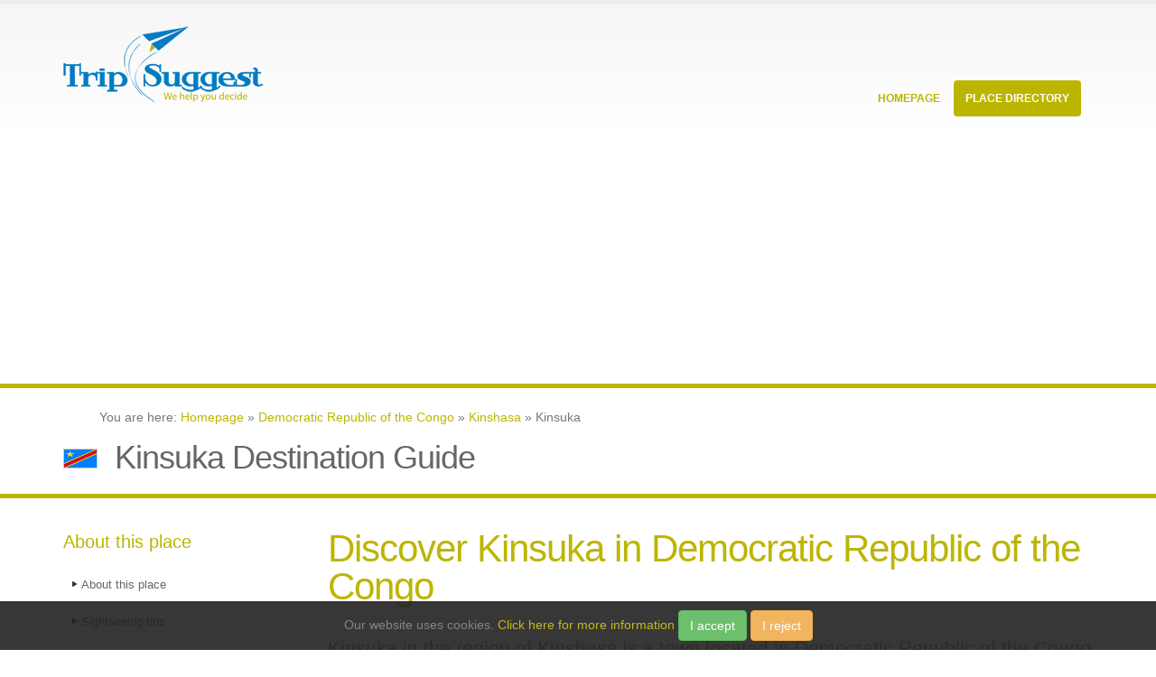

--- FILE ---
content_type: text/html;charset=utf-8
request_url: https://trip-suggest.com/democratic-republic-of-the-congo/kinshasa/kinsuka
body_size: 7273
content:
<html><head><title>Kinsuka Destination Guide (Kinshasa, Democratic Republic of the Congo) - Trip-Suggest</title><meta charset="utf-8"/><meta content="en" http-equiv="language"/><meta content="en" name="language"/><meta content="width=device-width, initial-scale=1.0" name="viewport"/><link href="/public/_css/extra.css" rel="stylesheet"/><link href="/public/_css/custom.css" rel="stylesheet"/><script src="/public/_js/leaflet.js"></script><link href="/public/_css/leaflet.css" rel="stylesheet"/><link href="/public/_css/gallery.css" rel="stylesheet"/></head><body><script type="text/javascript">
   (function(m,e,t,r,i,k,a){m[i]=m[i]||function(){(m[i].a=m[i].a||[]).push(arguments)};
   m[i].l=1*new Date();k=e.createElement(t),a=e.getElementsByTagName(t)[0],k.async=1,k.src=r,a.parentNode.insertBefore(k,a)})
   (window, document, "script", "https://mc.yandex.ru/metrika/tag.js", "ym");

   ym(71783209, "init", {
        clickmap:true,
        trackLinks:true,
        accurateTrackBounce:true,
        webvisor:false
   });
</script><noscript><div><img alt="" style="position:absolute;left:-9999px" src="https://mc.yandex.ru/watch/71783209"/></div></noscript><script src="https://www.googletagmanager.com/gtag/js?id=G-B0ZJHJXL5M" async="async"></script><script type="text/javascript">window.dataLayer = window.dataLayer || []; function gtag(){dataLayer.push(arguments);} gtag('js', new Date()); gtag('config', 'G-B0ZJHJXL5M');</script><div class="body"><header id="header"><div class="container"><h1 class="logo"><a href="/"><img src="/public/_img/logo.png" data-sticky-height="40" data-sticky-width="82" height="108px" width="222px" alt="Porto"/></a></h1><button data-target=".nav-main-collapse" data-toggle="collapse" class="btn btn-responsive-nav btn-inverse"><i class="fa fa-bars"></i></button></div><div class="navbar-collapse nav-main-collapse collapse"><div class="container"><nav class="nav-main mega-menu"><ul id="mainMenu" class="nav nav-pills nav-main"><li><a href="/" class="dropdown-toggle">
										Homepage
									</a></li><li class="dropdown mega-menu-item mega-menu-fullwidth active"><a href="#" class="dropdown-toggle">
										Place Directory
										<i class="fa fa-angle-down"></i></a><ul class="dropdown-menu"><li><div class="mega-menu-content"><div class="row"><div class="col-md-4"><ul class="sub-menu"><li><span class="mega-menu-sub-title">Currently Hot Locations</span><ul class="sub-menu"><li><a href="/sri-lanka/western/colombo"><img alt="Sri Lanka Flag Icon" title="" src="/public/_img/flags/png/LK.png" width="20px" height="12px" class="flag_icon"/>Colombo <span class="country_hint">(Sri Lanka)</span></a> </li>			
																	<li><a href="/india/maharashtra/mumbai"><img alt="India Flag Icon" title="" src="/public/_img/flags/png/IN.png" width="20px" height="12px" class="flag_icon"/>Mumbai <span class="country_hint">(India)</span></a> </li>			
																	<li><a href="/china/shanghai-shi/shanghai"><img alt="China Flag Icon" title="" src="/public/_img/flags/png/CN.png" width="20px" height="12px" class="flag_icon"/>Shanghai <span class="country_hint">(China)</span></a> </li>			
																	<li><a href="/tunisia/tunis/tunis"><img alt="Tunisia Flag Icon" title="" src="/public/_img/flags/png/TN.png" width="20px" height="12px" class="flag_icon"/>Tunis <span class="country_hint">(Tunisia)</span></a> </li>			
																	<li><a href="/spain/andalusia/seville"><img alt="Spain Flag Icon" title="" src="/public/_img/flags/png/ES.png" width="20px" height="12px" class="flag_icon"/>Seville <span class="country_hint">(Spain)</span></a> </li>			
																	<li><a href="/united-kingdom/england/city-of-london"><img alt="United Kingdom Flag Icon" title="" src="/public/_img/flags/png/GB.png" width="20px" height="12px" class="flag_icon"/>London <span class="country_hint">(United Kingdom)</span></a> </li>			
																	</ul></li></ul></div><div class="col-md-4"><ul class="sub-menu"><li><span class="mega-menu-sub-title">Popular Countries</span><ul class="sub-menu"><li><a href="/argentina"><img alt="Argentina Flag Icon" title="" src="/public/_img/flags/png/AR.png" width="20px" height="12px" class="flag_icon"/>Argentina <span class="country_hint">(South America)</span></a> </li>			
																	<li><a href="/dominican-republic"><img alt="Dominican Republic Flag Icon" title="" src="/public/_img/flags/png/DO.png" width="20px" height="12px" class="flag_icon"/>Dominican Republic <span class="country_hint">(North America)</span></a> </li>			
																	<li><a href="/ecuador"><img alt="Ecuador Flag Icon" title="" src="/public/_img/flags/png/EC.png" width="20px" height="12px" class="flag_icon"/>Ecuador <span class="country_hint">(South America)</span></a> </li>			
																	<li><a href="/spain"><img alt="Spain Flag Icon" title="" src="/public/_img/flags/png/ES.png" width="20px" height="12px" class="flag_icon"/>Spain <span class="country_hint">(Europe)</span></a> </li>			
																	<li><a href="/iceland"><img alt="Iceland Flag Icon" title="" src="/public/_img/flags/png/IS.png" width="20px" height="12px" class="flag_icon"/>Iceland <span class="country_hint">(Europe)</span></a> </li>			
																	<li><a href="/italy"><img alt="Italy Flag Icon" title="" src="/public/_img/flags/png/IT.png" width="20px" height="12px" class="flag_icon"/>Italy <span class="country_hint">(Europe)</span></a> </li>			
																	</ul></li></ul></div><div class="col-md-4"><ul class="sub-menu"><li><span class="mega-menu-sub-title">Continental Lists</span><ul class="sub-menu"><li><a href="/countries-in-asia">Asia Countries</a></li><li><a href="/countries-in-africa">Africa Countries</a></li><li><a href="/countries-in-europe">Europe Countries</a></li><li><a href="/countries-in-north-america">North America Countries</a></li><li><a href="/countries-in-south-america">South America Countries</a></li><li><a href="/countries-in-oceania">Oceania Countries</a></li><li><a href="/countries-in-antarctica">Antarctica Countries</a></li></ul></li></ul></div></div></div></li></ul></li></ul></nav></div></div></header><div role="main" class="main"><script src="https://pagead2.googlesyndication.com/pagead/js/adsbygoogle.js" async="async" data-ad-client="ca-pub-2048988769946544"></script><ins data-full-width-responsive="true" data-ad-format="auto" data-ad-slot="5053407782" data-ad-client="ca-pub-2048988769946544" style="display:block" class="adsbygoogle"></ins><script type="text/javascript">
     (adsbygoogle = window.adsbygoogle || []).push({});
</script><section class="page-top"><div class="container"><div class="row"><div class="col-md-12"><ol itemscope="" itemtype="http://schema.org/BreadcrumbList">
									You are here:
									<li itemprop="itemListElement" itemscope="" itemtype="http://schema.org/ListItem" style="list-style-type:none;display:inline-block"><a itemprop="item" href="/"><span itemprop="name">Homepage</span></a><meta itemprop="position" content="1"/></li> » <li itemprop="itemListElement" itemscope="" itemtype="http://schema.org/ListItem" style="list-style-type:none;display:inline-block"><a itemprop="item" href="/democratic-republic-of-the-congo"><span itemprop="name">Democratic Republic of the Congo</span></a><meta itemprop="position" content="2"/></li> » <li itemprop="itemListElement" itemscope="" itemtype="http://schema.org/ListItem" style="list-style-type:none;display:inline-block"><a itemprop="item" href="/democratic-republic-of-the-congo/kinshasa"><span itemprop="name">Kinshasa</span></a><meta itemprop="position" content="3"/></li> »  
									Kinsuka
								</ol></div></div><div class="row"><div class="col-md-12"><img alt="Democratic Republic of the Congo Flag Icon" title="" src="/public/_img/flags/png/CD.png" width="38px" height="22px" class="headline_flag"/>							
								<h2>Kinsuka Destination Guide</h2>								
							</div></div></div></section><div class="container"><div class="row"><div class="col-md-3"><aside class="sidebar"><h4>About this place</h4><ul class="nav nav-list primary push-bottom"><li><a href="#about">About this place</a></li><li><a href="#sightseeing">Sightseeing tips</a></li><li><a href="#videos">Video collection</a></li></ul><h4>Other Popular Places</h4><ul class="geo_places"><li><img alt="Angola Flag Icon" title="" src="/public/_img/flags/png/AO.png" width="20px" height="12px" class="flag_icon"/><a href="/angola/zaire/mbanza-congo">Mbanza Congo</a></li><li><img alt="Republic of the Congo Flag Icon" title="" src="/public/_img/flags/png/CG.png" width="20px" height="12px" class="flag_icon"/><a href="/republic-of-the-congo/pointe-noire/pointe-noire">Pointe-Noire</a></li><li><img alt="Republic of the Congo Flag Icon" title="" src="/public/_img/flags/png/CG.png" width="20px" height="12px" class="flag_icon"/><a href="/republic-of-the-congo/niari/loubomo">Loubomo</a></li><li><img alt="Republic of the Congo Flag Icon" title="" src="/public/_img/flags/png/CG.png" width="20px" height="12px" class="flag_icon"/><a href="/republic-of-the-congo/brazzaville/brazzaville">Brazzaville</a></li><li><img alt="Republic of the Congo Flag Icon" title="" src="/public/_img/flags/png/CG.png" width="20px" height="12px" class="flag_icon"/><a href="/republic-of-the-congo/pool/boukiero">Boukiero</a></li><li><img alt="Republic of the Congo Flag Icon" title="" src="/public/_img/flags/png/CG.png" width="20px" height="12px" class="flag_icon"/><a href="/republic-of-the-congo/pool/bacongo">Bacongo</a></li><li><img alt="Democratic Republic of the Congo Flag Icon" title="" src="/public/_img/flags/png/CD.png" width="20px" height="12px" class="flag_icon"/><a href="/democratic-republic-of-the-congo/democratic-republic-of-the-congo-general/rifflart">Rifflart</a></li><li><img alt="Democratic Republic of the Congo Flag Icon" title="" src="/public/_img/flags/png/CD.png" width="20px" height="12px" class="flag_icon"/><a href="/democratic-republic-of-the-congo/kinshasa/ndjili">Ndjili</a></li><li><img alt="Democratic Republic of the Congo Flag Icon" title="" src="/public/_img/flags/png/CD.png" width="20px" height="12px" class="flag_icon"/><a href="/democratic-republic-of-the-congo/bas-congo/matadi">Matadi</a></li><li><img alt="Democratic Republic of the Congo Flag Icon" title="" src="/public/_img/flags/png/CD.png" width="20px" height="12px" class="flag_icon"/><a href="/democratic-republic-of-the-congo/kinshasa/kinsuka">Kinsuka</a></li><li><img alt="Democratic Republic of the Congo Flag Icon" title="" src="/public/_img/flags/png/CD.png" width="20px" height="12px" class="flag_icon"/><a href="/democratic-republic-of-the-congo/kinshasa/kinshasa">Kinshasa</a></li><li><img alt="Democratic Republic of the Congo Flag Icon" title="" src="/public/_img/flags/png/CD.png" width="20px" height="12px" class="flag_icon"/><a href="/democratic-republic-of-the-congo/bas-congo/binza">Binza</a></li><li><img alt="Gabon Flag Icon" title="" src="/public/_img/flags/png/GA.png" width="20px" height="12px" class="flag_icon"/><a href="/gabon/ogooue-lolo/koulamoutou">Koulamoutou</a></li><li><img alt="Gabon Flag Icon" title="" src="/public/_img/flags/png/GA.png" width="20px" height="12px" class="flag_icon"/><a href="/gabon/haut-ogooue/franceville">Franceville</a></li><li><img alt="Republic of the Congo Flag Icon" title="" src="/public/_img/flags/png/CG.png" width="20px" height="12px" class="flag_icon"/><a href="/republic-of-the-congo/pool/massissia">Massissia</a></li><li><img alt="Democratic Republic of the Congo Flag Icon" title="" src="/public/_img/flags/png/CD.png" width="20px" height="12px" class="flag_icon"/><a href="/democratic-republic-of-the-congo/bas-congo/malueka">Malueka</a></li></ul></aside></div><div class="col-md-9"><h2 class="intro">Discover Kinsuka in Democratic Republic of the Congo</h2><div class="row"><div class="col-md-12"><p class="lead">Kinsuka in the region of Kinshasa  is a town located in Democratic Republic of the Congo - some 5 mi or ( 9 km ) West of Kinshasa , the country&#x27;s capital .</p></div></div><div class="row"><div class="advert col-md-12"><div class="advert-title col-md-12">Advertising</div><div class="advert-content col-md-12"></div></div><div class="col-md-12">	
									<a name="about" class="jumpmark"></a><div class="jsmaptile"><div id="basicMap" style="width:270px;height:270px;float:left"></div><span class="note">Interactive map of Kinsuka</span></div><p>Local time in Kinsuka is now 03:59 PM (Friday) . The local timezone is named &quot; Africa/Kinshasa &quot; with a UTC offset of 1 hours. Depending on your flexibility, these larger cities might be interesting for you: <a href="/angola/zaire/mbanza-congo" class="detaillink">Mbanza Congo</a>, <a href="/republic-of-the-congo/pointe-noire/pointe-noire" class="detaillink">Pointe-Noire</a>, <a href="/republic-of-the-congo/niari/loubomo" class="detaillink">Loubomo</a>, <a href="/republic-of-the-congo/brazzaville/brazzaville" class="detaillink">Brazzaville</a>, and <a href="/republic-of-the-congo/pool/boukiero" class="detaillink">Boukiero</a>. When in this area, you might want to check out Mbanza Congo . We found some clip posted online . Scroll down to see the most favourite one or select the video collection in the navigation. Are you looking for some initial hints on what might be interesting in Kinsuka ? We have collected some references on our attractions page.</p></div></div><hr/><a name="videos" class="jumpmark"></a><div class="row">										
								<div class="col-md-12"><h3>Videos</h3></div><div class="col-md-6"><h5><i class="fa fa-file-video-o"></i> Rouler à Kinshasa.avi</h5><div class="video_meta small"><p>22:07 min by  <a rel="[&quot;nofollow&quot; &quot;author&quot;]" href="https://www.youtube.com/user/Philippe%20Lambin">Philippe Lambin</a><br/>Views: 19577 Rating: 4.54</p></div><iframe loading="lazy" src="https://www.youtube.com/embed/FGtm6Tf60Io" width="267" height="150" frameborder="0" allow="accelerometer; autoplay; encrypted-media; gyroscope; picture-in-picture"></iframe><p style="word-wrap:break-word">Voici une petite idée du trafic quotidien à Kinshasa, filmé en «caméra cachée » ..</p></div><div class="col-md-6"><h5><i class="fa fa-file-video-o"></i> Kinshasa City view- Congo RDC, Africa-Carlo Grossi.</h5><div class="video_meta small"><p>1:31 min by  <a rel="[&quot;nofollow&quot; &quot;author&quot;]" href="https://www.youtube.com/user/carlo%20grossi">carlo grossi</a><br/>Views: 12576 Rating: 4.64</p></div><iframe loading="lazy" src="https://www.youtube.com/embed/njJsRhMnWCc" width="267" height="150" frameborder="0" allow="accelerometer; autoplay; encrypted-media; gyroscope; picture-in-picture"></iframe><p style="word-wrap:break-word"> ..</p></div><hr/><div class="col-md-6"><h5><i class="fa fa-file-video-o"></i> KINSHASA MARS 2012- ROUTE DE MACAMPAGNE IPEN EN DIRECTION DU PARC DES BONOBOS.</h5><div class="video_meta small"><p>2:13 min by  <a rel="[&quot;nofollow&quot; &quot;author&quot;]" href="https://www.youtube.com/user/Marie-France%20KANEMA">Marie-France KANEMA</a><br/>Views: 11920 Rating: 5.00</p></div><iframe loading="lazy" src="https://www.youtube.com/embed/ED4ovyW1hQ8" width="267" height="150" frameborder="0" allow="accelerometer; autoplay; encrypted-media; gyroscope; picture-in-picture"></iframe><p style="word-wrap:break-word">KINSHASA MARS 2012- ROUTE DE MACAMPAGNE IPEN EN DIRECTION DU PARC DES BONOBOS. Bonjour, vient me rejoindre sur le site : &quot;Trip Advisor &quot; afin de faire partager tes souvenirs de vacances en République  ..</p></div><div class="col-md-6"><h5><i class="fa fa-file-video-o"></i> BRAZZAVILLE (CONGO)</h5><div class="video_meta small"><p>14:56 min by  <a rel="[&quot;nofollow&quot; &quot;author&quot;]" href="https://www.youtube.com/user/POL%20M">POL M</a><br/>Views: 8511 Rating: 4.83</p></div><iframe loading="lazy" src="https://www.youtube.com/embed/sz7uboUIUlM" width="267" height="150" frameborder="0" allow="accelerometer; autoplay; encrypted-media; gyroscope; picture-in-picture"></iframe><p style="word-wrap:break-word">Visite de Brazzaville en musique avec les titres Kimbanda et Madoda ..</p></div><hr/><p class="attribution">Videos provided by Youtube are under the copyright of their owners.<img style="float:right" src="/public/_img/logos/youtube.png"/></p></div><hr/>		 																						
		
							<a name="sightseeing" class="jumpmark"></a><div class="row"><div class="col-md-12">	
								<h3>Interesting facts about this location</h3></div></div>			
							<div class="row knowhow"><div class="col-md-12"><h4>Livingstone Falls</h4><p style="word-wrap:break-word">Livingstone Falls — named for the explorer David Livingstone — are a succession of enormous rapids on the lower course of the Congo River in west equatorial Africa, downstream from Malebo Pool in the Democratic Republic of the Congo.</p></div>						
								<div class="col-md-6 small">				
									More reading: <a rel="nofollow" href="https://en.wikipedia.org/wiki/Livingstone_Falls">Wikipedia Article</a><br/>Located at -4.32 15.21 (Lat./Long.); Less than 3 km away</div><div class="col-md-6 small">Tags: Congo River, Ecoregions of the Democratic Republic of the Congo, Waterfalls of the Democratic Republic of the Congo, Waterfalls of the Republic of the Congo</div>		
							</div><div class="row knowhow"><div class="col-md-12"><h4>Stade Marchand</h4><p style="word-wrap:break-word">Stade Marchand is a multi-use stadium in Brazzaville, Republic of the Congo. It is used for football matches and serves as the home of Diables Noirs of the Congo Premier League. It has a capacity of 5,000 people.</p></div>						
								<div class="col-md-6 small">				
									More reading: <a rel="nofollow" href="https://en.wikipedia.org/wiki/Stade_Marchand">Wikipedia Article</a><br/>Located at -4.28 15.25 (Lat./Long.); Less than 6 km away</div><div class="col-md-6 small">Tags: Buildings and structures in Brazzaville, Football venues in the Republic of the Congo, Sports venues in the Republic of the Congo</div>		
							</div><div class="row knowhow"><div class="col-md-12"><h4>Stade Alphonse Massemba-Débat</h4><p style="word-wrap:break-word">Stade Alphonse Massamba Debat (also named Stade de la Revolution) in Brazzaville is the national stadium of the Republic of the Congo. It is used for football matches and also has an athletics track and a handball court. It hosts the home games of CARA Brazzaville and Etoile du Congo. It holds 25,000 people. It was the venue for the 1965 All-Africa Games and the 2004 African Championships in Athletics.</p></div>						
								<div class="col-md-6 small">				
									More reading: <a rel="nofollow" href="https://en.wikipedia.org/wiki/Stade_Alphonse_Massemba-D%C3%A9bat">Wikipedia Article</a><br/>Located at -4.27 15.25 (Lat./Long.); Less than 7 km away</div><div class="col-md-6 small">Tags: Athletics (track and field) venues in the Republic of the Congo, Buildings and structures in Brazzaville, Football venues in the Republic of the Congo, National stadiums, Sports venues in the Republic of the Congo, Stadiums of the All-Africa Games</div>		
							</div><div class="row knowhow"><div class="col-md-12"><h4>Académie des Beaux-Arts (Kinshasa)</h4><p style="word-wrap:break-word">The Académie des Beaux-Arts (ABA) is a school in Kinshasa, Democratic Republic of the Congo. The school is devoted to teaching the arts, and was founded in 1943 as the École Saint-Luc à Gombe Matadi by Belgian catholic missionary Marc Wallenda. In 1949 the school moved to present-day Kinshasa and in 1957 it was renamed as the Académie des Beaux-Arts. During the education reforms of 1981 the school was integrated into the national technical university system.</p></div>						
								<div class="col-md-6 small">				
									More reading: <a rel="nofollow" href="https://en.wikipedia.org/wiki/Acad%C3%A9mie_des_Beaux-Arts_%28Kinshasa%29">Wikipedia Article</a><br/>Located at -4.32 15.29 (Lat./Long.); Less than 7 km away</div><div class="col-md-6 small">Tags: Education in Kinshasa, Educational institutions established in 1943, Universities in the Democratic Republic of the Congo</div>		
							</div><div class="row knowhow"><div class="col-md-12"><h4>2011 United Nations Bombardier CRJ-100 crash</h4><p style="word-wrap:break-word">On 4 April 2011, a Georgian Airways Bombardier CRJ-100ER crashed while landing at N&#x27;djili Airport in the Democratic Republic of the Congo. The aircraft broke up when it hit the runway at the airport as it attempted to land. There were 32 fatalities, with the sole survivor a Congolese journalist.</p></div>						
								<div class="col-md-6 small">				
									More reading: <a rel="nofollow" href="https://en.wikipedia.org/wiki/2011_United_Nations_Bombardier_CRJ-100_crash">Wikipedia Article</a><br/>Located at -4.32 15.30 (Lat./Long.); Less than 8 km away</div><div class="col-md-6 small">Tags: 2011 in Georgia (country), 2011 in the Democratic Republic of the Congo, Aviation accidents and incidents in 2011, Aviation accidents and incidents in the Democratic Republic of the Congo, United Nations operations in the Democratic Republic of the Congo</div>		
							</div><div class="row"><div class="col-md-12"><h2>Related Locations</h2></div><div class="col-md-6"><ul class="geo_places"><li><img alt="Democratic Republic of the Congo Flag Icon" title="" src="/public/_img/flags/png/CD.png" width="20px" height="12px" class="flag_icon"/><a href="/democratic-republic-of-the-congo/bas-congo/kinzao">Kinzao <span class="hint_region">(Bas-Congo)</span></a></li><li><img alt="Democratic Republic of the Congo Flag Icon" title="" src="/public/_img/flags/png/CD.png" width="20px" height="12px" class="flag_icon"/><a href="/democratic-republic-of-the-congo/democratic-republic-of-the-congo-general/kinzambi">Kinzambi <span class="hint_region">(Democratic Republic of the Congo (general))</span></a></li><li><img alt="Democratic Republic of the Congo Flag Icon" title="" src="/public/_img/flags/png/CD.png" width="20px" height="12px" class="flag_icon"/><a href="/democratic-republic-of-the-congo/bas-congo/kinzambi">Kinzambi <span class="hint_region">(Bas-Congo)</span></a></li><li><img alt="Democratic Republic of the Congo Flag Icon" title="" src="/public/_img/flags/png/CD.png" width="20px" height="12px" class="flag_icon"/><a href="/democratic-republic-of-the-congo/democratic-republic-of-the-congo-general/kintumba-iii">Kintumba III <span class="hint_region">(Democratic Republic of the Congo (general))</span></a></li><li><img alt="Democratic Republic of the Congo Flag Icon" title="" src="/public/_img/flags/png/CD.png" width="20px" height="12px" class="flag_icon"/><a href="/democratic-republic-of-the-congo/democratic-republic-of-the-congo-general/kintumba-ii">Kintumba II <span class="hint_region">(Democratic Republic of the Congo (general))</span></a></li><li><img alt="Democratic Republic of the Congo Flag Icon" title="" src="/public/_img/flags/png/CD.png" width="20px" height="12px" class="flag_icon"/><a href="/democratic-republic-of-the-congo/democratic-republic-of-the-congo-general/kintumba-i">Kintumba I <span class="hint_region">(Democratic Republic of the Congo (general))</span></a></li><li><img alt="Democratic Republic of the Congo Flag Icon" title="" src="/public/_img/flags/png/CD.png" width="20px" height="12px" class="flag_icon"/><a href="/democratic-republic-of-the-congo/bas-congo/kinsundi">Kinsundi <span class="hint_region">(Bas-Congo)</span></a></li><li><img alt="Democratic Republic of the Congo Flag Icon" title="" src="/public/_img/flags/png/CD.png" width="20px" height="12px" class="flag_icon"/><a href="/democratic-republic-of-the-congo/bas-congo/kinsuka">Kinsuka <span class="hint_region">(Bas-Congo)</span></a></li></ul></div><div class="col-md-6"><ul class="geo_places"><li><img alt="Democratic Republic of the Congo Flag Icon" title="" src="/public/_img/flags/png/CD.png" width="20px" height="12px" class="flag_icon"/><a href="/democratic-republic-of-the-congo/democratic-republic-of-the-congo-general/kinsomi">Kinsomi <span class="hint_region">(Democratic Republic of the Congo (general))</span></a></li><li><img alt="Democratic Republic of the Congo Flag Icon" title="" src="/public/_img/flags/png/CD.png" width="20px" height="12px" class="flag_icon"/><a href="/democratic-republic-of-the-congo/bas-congo/kinsinga">Kinsinga <span class="hint_region">(Bas-Congo)</span></a></li><li><img alt="Democratic Republic of the Congo Flag Icon" title="" src="/public/_img/flags/png/CD.png" width="20px" height="12px" class="flag_icon"/><a href="/democratic-republic-of-the-congo/bas-congo/kinsiesi">Kinsiesi <span class="hint_region">(Bas-Congo)</span></a></li><li><img alt="Democratic Republic of the Congo Flag Icon" title="" src="/public/_img/flags/png/CD.png" width="20px" height="12px" class="flag_icon"/><a href="/democratic-republic-of-the-congo/democratic-republic-of-the-congo-general/kinsielele">Kinsielele <span class="hint_region">(Democratic Republic of the Congo (general))</span></a></li><li><img alt="Democratic Republic of the Congo Flag Icon" title="" src="/public/_img/flags/png/CD.png" width="20px" height="12px" class="flag_icon"/><a href="/democratic-republic-of-the-congo/kinshasa/kinshasa">Kinshasa <span class="hint_region">(Kinshasa)</span></a></li><li><img alt="Democratic Republic of the Congo Flag Icon" title="" src="/public/_img/flags/png/CD.png" width="20px" height="12px" class="flag_icon"/><a href="/democratic-republic-of-the-congo/bas-congo/kinsende">Kinsende <span class="hint_region">(Bas-Congo)</span></a></li><li><img alt="Democratic Republic of the Congo Flag Icon" title="" src="/public/_img/flags/png/CD.png" width="20px" height="12px" class="flag_icon"/><a href="/democratic-republic-of-the-congo/bas-congo/kinsangi">Kinsangi <span class="hint_region">(Bas-Congo)</span></a></li><li><img alt="Democratic Republic of the Congo Flag Icon" title="" src="/public/_img/flags/png/CD.png" width="20px" height="12px" class="flag_icon"/><a href="/democratic-republic-of-the-congo/bas-congo/kinsambi">Kinsambi <span class="hint_region">(Bas-Congo)</span></a></li></ul></div><div class="col-md-12"><p class="attribution">Information of geographic nature is based on public data provided by geonames.org, CIA world facts book, Unesco, DBpedia and wikipedia. Weather is based on NOAA GFS.</p></div></div></div></div></div><script>
         // initialize Leaflet
         var map = L.map('basicMap').setView({lon: 15.23083, lat: -4.32944}, 10);

         // add Here tiles

         L.tileLayer('https://1.base.maps.ls.hereapi.com/maptile/2.1/maptile/newest/normal.day/{z}/{x}/{y}/256/png8?apiKey=mIa7bm31nxN_0F0YkvuQMu9X-ZdTgQvRw8DdAuqENPg', {
             maxZoom: 19,
             attribution: '&copy; <a href="https://openstreetmap.org/copyright">OpenStreetMap contributors</a>'
         }).addTo(map);

         // show the scale bar on the lower left corner
         L.control.scale().addTo(map);

         // show a marker on the map
         //L.marker({lon: 0, lat: 0}).bindPopup('The center of the world').addTo(map);
</script></div><footer id="footer"><div class="container"><div class="row"><div class="footer-ribbon"><span>More Suggestions</span></div><div class="col-md-3"><div class="newsletter">			
								<div class="advert-content col-md-12"></div><div class="advert-title-l col-md-12">Advertising</div></div></div><div class="col-md-3"><h4>Quote of the moment</h4>						
							<p>All journeys have secret destinations of which the traveler is unaware.</p><p class="author">Martin Buber</p></div><div class="col-md-3"><div class="contact-details"><h4>Top Places</h4><ul class="contact"><li><a href="/sri-lanka/western/colombo"><img alt="Sri Lanka Flag Icon" title="" src="/public/_img/flags/png/LK.png" width="20px" height="12px" class="flag_icon"/>Colombo <span class="country_hint">(Sri Lanka)</span></a> </li>			
																	<li><a href="/india/maharashtra/mumbai"><img alt="India Flag Icon" title="" src="/public/_img/flags/png/IN.png" width="20px" height="12px" class="flag_icon"/>Mumbai <span class="country_hint">(India)</span></a> </li>			
																	<li><a href="/china/shanghai-shi/shanghai"><img alt="China Flag Icon" title="" src="/public/_img/flags/png/CN.png" width="20px" height="12px" class="flag_icon"/>Shanghai <span class="country_hint">(China)</span></a> </li>			
																	<li><a href="/tunisia/tunis/tunis"><img alt="Tunisia Flag Icon" title="" src="/public/_img/flags/png/TN.png" width="20px" height="12px" class="flag_icon"/>Tunis <span class="country_hint">(Tunisia)</span></a> </li>			
																	<li><a href="/spain/andalusia/seville"><img alt="Spain Flag Icon" title="" src="/public/_img/flags/png/ES.png" width="20px" height="12px" class="flag_icon"/>Seville <span class="country_hint">(Spain)</span></a> </li>			
																		
								</ul></div></div><div class="col-md-3"><div class="contact-details"><h4>Top Countries</h4><ul class="contact"><li><a href="/argentina"><img alt="Argentina Flag Icon" title="" src="/public/_img/flags/png/AR.png" width="20px" height="12px" class="flag_icon"/>Argentina <span class="country_hint">(South America)</span></a> </li>			
																	<li><a href="/dominican-republic"><img alt="Dominican Republic Flag Icon" title="" src="/public/_img/flags/png/DO.png" width="20px" height="12px" class="flag_icon"/>Dominican Republic <span class="country_hint">(North America)</span></a> </li>			
																	<li><a href="/ecuador"><img alt="Ecuador Flag Icon" title="" src="/public/_img/flags/png/EC.png" width="20px" height="12px" class="flag_icon"/>Ecuador <span class="country_hint">(South America)</span></a> </li>			
																	<li><a href="/spain"><img alt="Spain Flag Icon" title="" src="/public/_img/flags/png/ES.png" width="20px" height="12px" class="flag_icon"/>Spain <span class="country_hint">(Europe)</span></a> </li>			
																	<li><a href="/iceland"><img alt="Iceland Flag Icon" title="" src="/public/_img/flags/png/IS.png" width="20px" height="12px" class="flag_icon"/>Iceland <span class="country_hint">(Europe)</span></a> </li>			
																		
								</ul></div></div>												
					</div></div><div class="footer-copyright"><div class="container"><div class="row"><div class="col-md-1 big"><i class="fa fa-paper-plane-o"></i></div><div class="col-md-7"><p>© Copyright 2013-2023 - Trip-Suggest</p></div><div class="col-md-4"><nav id="sub-menu"><ul><li><a href="/about">Contact &amp; Privacy Policy</a></li></ul></nav></div></div></div></div></footer><script src="/public/_js/super.js"></script><script src="/public/_js/vendor/jquery.easing/jquery.easing.js"></script>		
		
		<script src="/public/_js/theme.init.js"></script></div><script type="text/javascript" id="cookieWarn" src="/public/_js/cookie-warn.min.js"></script></body></html>

--- FILE ---
content_type: text/html; charset=utf-8
request_url: https://www.google.com/recaptcha/api2/aframe
body_size: 268
content:
<!DOCTYPE HTML><html><head><meta http-equiv="content-type" content="text/html; charset=UTF-8"></head><body><script nonce="kpkmYMqM9A5D5tZQeQeoUA">/** Anti-fraud and anti-abuse applications only. See google.com/recaptcha */ try{var clients={'sodar':'https://pagead2.googlesyndication.com/pagead/sodar?'};window.addEventListener("message",function(a){try{if(a.source===window.parent){var b=JSON.parse(a.data);var c=clients[b['id']];if(c){var d=document.createElement('img');d.src=c+b['params']+'&rc='+(localStorage.getItem("rc::a")?sessionStorage.getItem("rc::b"):"");window.document.body.appendChild(d);sessionStorage.setItem("rc::e",parseInt(sessionStorage.getItem("rc::e")||0)+1);localStorage.setItem("rc::h",'1764341963624');}}}catch(b){}});window.parent.postMessage("_grecaptcha_ready", "*");}catch(b){}</script></body></html>

--- FILE ---
content_type: text/css
request_url: https://trip-suggest.com/public/_css/custom.css
body_size: 7300
content:

body{background-color:white;color:#777777;font-family:"Open Sans", Arial, sans-serif;font-size:14px;line-height:22px;margin:0;}

@media (max-width:479px){body{font-size:13px;}}

#header{background:#F6F6F6;background:-webkit-linear-gradient(#f6f6f6, white);background:linear-gradient(#f6f6f6, white);clear:both;border-top:5px solid #EDEDED;min-height:100px;padding:8px 0;}
#header > .container{height:100px;margin-bottom:-35px;position:relative;display:table;max-width:1170px;}
#header > .navbar-collapse > .container{position:relative;}

#header nav{float:right;}
#header nav ul.nav-main{margin:-7px 10px 8px 0;}
#header nav ul.nav-main > li + li{margin-left:-4px;}
#header nav ul.nav-main li a{font-size:12px;font-style:normal;line-height:20px;margin-left:3px;margin-right:3px;text-transform:uppercase;font-weight:700;padding:10px 13px;}
#header nav ul.nav-main li a:hover{background-color:#F4F4F4;}
#header nav ul.nav-main li ul a{text-transform:none;font-weight:normal;font-size:0.9em;}
#header nav ul.nav-main li.dropdown.open a.dropdown-toggle{border-radius:5px 5px 0px 0px;background-color:#CCC;}
#header nav ul.nav-main li.dropdown:hover > a{padding-bottom:11px;margin-bottom:-1px;}
#header nav ul.nav-main li.dropdown:hover > ul{display:block;}
#header nav ul.nav-main li.dropdown:hover a.dropdown-toggle{border-radius:5px 5px 0px 0px;}
#header nav ul.nav-main li.active a{background-color:#CCC;}
#header nav ul.nav-main li a.dropdown-toggle.extra{display:none;}
#header nav ul.nav-main ul.dropdown-menu{background-color:#CCC;border:0;border-radius:0 6px 6px 6px;box-shadow:0px 2px 3px rgba(0, 0, 0, 0.08);margin:1px 0 0 3px;padding:5px;top:auto;}
#header nav ul.nav-main ul.dropdown-menu li:hover > a{filter:none;background:#999;}
#header nav ul.nav-main ul.dropdown-menu li:last-child > a{border-bottom:0;}
#header nav ul.nav-main ul.dropdown-menu > li > a{color:#FFF;font-weight:400;padding-bottom:4px;padding-top:4px;text-transform:none;position:relative;padding:8px 10px 8px 5px;font-size:0.9em;border-bottom:1px solid rgba(255, 255, 255, 0.2);}
#header nav ul.nav-main ul.dropdown-menu ul.dropdown-menu{border-radius:6px;margin-left:0;margin-top:-5px;}
#header nav ul.nav-main .dropdown-submenu{position:relative;}
#header nav ul.nav-main .dropdown-submenu > .dropdown-menu{top:0;left:100%;margin-top:-6px;margin-left:-1px;border-radius:0 6px 6px 6px;}
#header nav ul.nav-main .dropdown-submenu > a:after{display:block;content:" ";float:right;width:0;height:0;border-color:transparent;border-style:solid;border-width:5px 0 5px 5px;border-left-color:#cccccc;margin-top:5px;margin-right:-10px;}
#header nav ul.nav-main .dropdown-submenu.pull-left{float:none;}
#header nav ul.nav-main .dropdown-submenu.pull-left > .dropdown-menu{left:-100%;margin-left:10px;border-radius:6px 0 6px 6px;}
#header nav ul.nav-main .dropdown-submenu:hover > .dropdown-menu{display:block;}
#header nav ul.nav-main .dropdown-submenu:hover > a:after{border-left-color:#FFF;}
#header nav ul.nav-top{margin:10px 0 -10px;min-height:62px;}
#header nav ul.nav-top li span{display:block;line-height:14px;margin-bottom:2px;margin-right:0;margin-top:5px;padding:8px 2px 8px 12px;}
#header nav ul.nav-top li a, #header nav ul.nav-top li span{color:#999;font-size:0.9em;padding:6px 10px;}
#header nav ul.nav-top li i{margin-right:6px;position:relative;top:1px;}
#header .nav-main-collapse{overflow-y:visible;}
#header .nav-main-collapse.in{overflow-y:visible;}
#header .logo{-webkit-transition:all 0.2s ease-in 0.2s;-moz-transition:all 0.2s ease-in 0.2s;transition:all 0.2s ease-in 0.2s;margin:0;padding:5px 0;display:table-cell;vertical-align:middle;height:100%;color:transparent;}
#header .logo a{position:relative;z-index:1;}
#header .logo img{position:relative;color:transparent;}
.header-container{min-height:76px;position:relative;}
.btn-responsive-nav{display:none;}
#header.fixed{position:fixed;top:0;left:0;width:100%;z-index:1001;}
body.sticky-menu-active #header{border-bottom:1px solid #E9E9E9;position:fixed;top:-57px;width:100%;z-index:1001;box-shadow:0 0 3px rgba(0, 0, 0, 0.1);filter:none;}
body.sticky-menu-active #header .social-icons{margin-top:-1px;}
body.sticky-menu-active #header nav ul.nav-main{margin-bottom:7px;margin-top:-1px;}

@media (min-width:992px){#header nav.mega-menu .nav, #header nav.mega-menu .dropup, #header nav.mega-menu .dropdown, #header nav.mega-menu .collapse{position:static;}
	#header nav.mega-menu ul.nav-main .mega-menu-content{text-shadow:none;}
	#header nav.mega-menu ul.nav-main li.mega-menu-item .mega-menu-sub-title{color:#333333;display:block;font-size:1em;font-weight:600;padding-bottom:5px;text-transform:uppercase;}
	#header nav.mega-menu ul.nav-main li.mega-menu-item .mega-menu-sub-title .not-included{color:#b7b7b7;display:block;font-size:0.8em;font-style:normal;margin:-8px 0 -4px;padding:0;}
	#header nav.mega-menu ul.nav-main li.mega-menu-item ul.dropdown-menu{background:#FFF !important;border-top:6px solid #CCC;color:#777777;box-shadow:0 20px 45px rgba(0, 0, 0, 0.08);}
	#header nav.mega-menu ul.nav-main li.mega-menu-item ul.sub-menu{list-style:none;padding:0;margin:0;}
	#header nav.mega-menu ul.nav-main li.mega-menu-item ul.sub-menu a{color:#777777;text-shadow:none;margin:0 0 0 -8px;padding:3px 8px;text-transform:none;font-size:0.9em;display:block;font-weight:normal;border-radius:4px;border:0;}
	#header nav.mega-menu ul.nav-main li.mega-menu-item:hover ul.sub-menu li:hover a:hover{background:#F4F4F4 !important;text-decoration:none;}
	#header nav.mega-menu ul.nav-main li.mega-menu-fullwidth ul.dropdown-menu{border-radius:6px;}
	#header nav.mega-menu .navbar-inner, #header nav.mega-menu .container{position:relative;}
	#header nav.mega-menu .dropdown-menu{left:auto;}
	#header nav.mega-menu .dropdown-menu > li{display:block;}
	#header nav.mega-menu .mega-menu-content{padding:20px 30px;}
	#header nav.mega-menu .mega-menu-content:before{display:table;content:"";line-height:0;}
	#header nav.mega-menu .mega-menu-content:after{display:table;content:"";line-height:0;clear:both;}
	#header nav.mega-menu.navbar .nav > li > .dropdown-menu:after, #header nav.mega-menu.navbar .nav > li > .dropdown-menu:before{display:none;}
	#header nav.mega-menu .dropdown.mega-menu-fullwidth .dropdown-menu{width:100%;left:0;right:0;}
	#header nav.mega-menu nav.pull-right .dropdown-menu{right:0;}
	#header.flat-menu nav.mega-menu ul.nav-main li.mega-menu-fullwidth ul.dropdown-menu{border-radius:0;}
}


@media (max-width:991px){#header{clear:both;}
	#header > .container{margin-bottom:0;}
	#header .social-icons, #header .search{display:none;}
	#header .nav-collapse{background:#171717;width:100%;clear:both;width:100%;}
	#header .nav-collapse .container .nav-main{float:left;width:100%;}
	#header .nav-main-collapse{top:8px;position:relative;background:#171717;max-height:none;width:100%;overflow:hidden;overflow-y:hidden;overflow-x:hidden;}
	#header .nav-main-collapse.collapse{display:none !important;}
	#header .nav-main-collapse.in{width:100%;overflow:hidden;overflow-y:hidden;overflow-x:hidden;display:block !important;}
	#header .nav-main{padding:10px 0;clear:both;display:block;float:none;width:100%;}
	#header .nav-main ul{padding:0;margin:0;}
	#header .nav-main ul li{padding:0;margin:0;clear:both;float:none;display:block;border-bottom:1px solid #2A2A2A;}
	#header .nav-main ul li:last-child{border-bottom:none;}
	#header .nav-main ul ul{margin-left:20px !important;}
	#header .nav-main ul.nav-main{float:none;position:static;margin:8px 0;margin-right:-10px;}
	#header .nav-main ul.dropdown-menu{position:static;clear:both;float:none;display:none !important;}
	#header .nav-main li.resp-active > ul.dropdown-menu{display:block !important;}
	#header .nav-main li.dropdown a.dropdown-toggle.extra{float:right;position:relative;width:30px;height:30px;text-align:center;line-height:30px;margin:3px 0 -38px 0;z-index:10;display:block;}
	#header .nav-main li a.dropdown-toggle.disabled .fa{display:none;}
	#header nav ul.nav-main > li + li{margin-left:0;}
	#header nav ul.nav-main li a{color:#FFF;clear:both;float:none;display:block;padding:9px 8px;border:0;border-top:0;margin:0;}
	#header nav ul.nav-main li a i.fa-angle-down{position:absolute;right:5px;top:10px;}
	#header nav ul.nav-main li.dropdown:hover > a{margin-bottom:-2px;}
	#header nav ul.nav-main ul.dropdown-menu{-moz-box-shadow:none;-webkit-box-shadow:none;box-shadow:none;}
	#header nav ul.nav-main ul.dropdown-menu li > a{padding:9px 8px;border:0;border-top:0;margin:0;border-bottom:none;}
	#header nav ul.nav-main ul.sub-menu{padding:0;margin:0 0 10px 0;}
	#header nav ul.nav-main .dropdown-submenu > a:after{border-left:5px solid transparent;border-right:5px solid transparent;border-top:5px solid #FFF;}
	#header nav ul.nav-main .dropdown-submenu:hover > a:after{border-left-color:transparent;}
	#header.flat-menu > .container{margin-bottom:0;}
	#header.flat-menu nav ul.nav-main{padding:0;margin:0;}
	#header.flat-menu nav ul.nav-main li a{color:#FFF !important;}
	#header.center nav ul.nav-main > li{display:block;}
	body #header nav ul.nav-main ul.dropdown-menu{background:none !important;background-color:transparent !important;}
	body #header nav ul.nav-main li.dropdown.open .dropdown-toggle, body #header nav ul.nav-main li a, body #header nav ul.nav-main li > a:hover, body #header nav ul.nav-main li.active a, body #header nav ul.nav-main li.dropdown:hover a{background:none !important;background-color:transparent !important;}
	body #header nav ul.nav-main ul.dropdown-menu li:hover > a, body #header nav ul.nav-main li.dropdown:hover ul.dropdown-menu li > a:hover{background:none !important;background-color:transparent !important;}
	body #header.flat-menu nav ul.nav-main li.dropdown:hover a{background:none !important;background-color:transparent !important;}
	body #header.flat-menu nav ul.nav-main li a, body #header.flat-menu nav ul.nav-main li.dropdown:hover > a{padding:9px 8px;border:0;border-top:0;margin:0;}
	body #header.single-menu nav ul.nav-main li.active > a{padding:9px 8px;border:0;border-top:0;margin:0;}
	body #header.flat-menu nav ul.nav-main li > a:hover, body #header.flat-menu nav ul.nav-main li.dropdown:hover a{background:transparent !important;}
	html.boxed #header.single-menu > .container, html.boxed #header.flat-menu > .container{height:95px;margin-bottom:10px;}
	html.boxed #header.single-menu ul.nav-main, html.boxed #header.flat-menu ul.nav-main{margin:5px 25px 5px 0;}
	html.boxed #header.single-menu nav ul.nav-main > li > a, html.boxed #header.flat-menu nav ul.nav-main > li > a{padding:9px 8px !important;}
	body.sticky-menu-active #header .nav-main-collapse,
	#header.fixed .nav-main-collapse{max-height:300px;}
	body.sticky-menu-active #header .nav-main-collapse.in,
	#header.fixed .nav-main-collapse.in{overflow:hidden !important;overflow-x:hidden !important;overflow-y:auto !important;}
	body.sticky-menu-active #header .logo img,
	#header.fixed .logo img{margin-top:-12px;}
	.btn-responsive-nav{background:#171717;top:55px;display:block;position:absolute;right:20px;color:#FFF;z-index:1;}
	.btn-responsive-nav:hover, .btn-responsive-nav:active, .btn-responsive-nav:focus{color:#CCC;}
	#header.single-menu .btn-responsive-nav{top:30px;}
	#header.flat-menu .btn-responsive-nav, #header.center .btn-responsive-nav{top:35px;}
	#header h1.logo img{max-width:180px;max-height:none !important;height:auto !important;}
	#header.center h1.logo{text-align:left;}
	#header .header-top ul.nav-top{float:left;margin:7px 0 0 -15px;min-height:5px;}
}

@media (max-width:767px){#header{display:block;}
	#header > .container{width:100%;}
	/* #header .social-icons{display:none;} */
	#header nav ul.nav-top{float:right;margin-right:0;}
	#header.center nav{width:auto;}
	.btn-responsive-nav{top:55px;}
	body.sticky-menu-active .btn-responsive-nav{top:60px;}
}

@media (max-width:479px){#header nav ul.nav-top, #header .header-top{display:none;}}

@media (max-width:600px){#header nav ul.nav-top li{display:none;}
	#header nav ul.nav-top li .phone{display:block;}
}

.page-top{background-color:#171717;border-bottom:5px solid #CCC;border-top:5px solid #384045;margin-bottom:35px;min-height:50px;padding:0;padding:20px 0;position:relative;text-align:left;}
.page-top ul.breadcrumb{background:none;margin:-3px 0 0;padding:0;}
.page-top ul.breadcrumb > li{text-shadow:none;}
.page-top h2{border-bottom:5px solid #CCC;color:#FFF;display:inline-block;font-weight:200;margin:0 0 -25px;min-height:37px;line-height:46px;padding:0 0 17px;position:relative;}
.page-top.custom-product{background-image:url(../_img/custom-header-bg.jpg);background-repeat:repeat;background-color:#999;border-top:5px solid #888;overflow:hidden;}
.page-top.custom-product .row{position:relative;}
.page-top.custom-product p.lead{color:#E8E8E8;}
.page-top.custom-product img{bottom:-47px;position:relative;}
.page-top.custom-product h1{color:#FFF;margin-bottom:10px;margin-top:30px;}

@media (max-width:479px){.page-top{padding:16px 0;}
	.page-top h2{line-height:37px;}
}


.parallax{background-position:50% 50%;background-repeat:no-repeat;margin:70px 0;padding:50px 0;position:relative;}
.parallax.parallax-ready{background-attachment:fixed;}
.parallax.parallax-disabled{background-attachment:scroll !important;background-position:50% 50% !important;}
.parallax blockquote{border:0;padding:0 10%;}
.parallax blockquote i.fa-quote-left{font-size:34px;position:relative;left:-5px;}
.parallax blockquote p{font-size:24px;line-height:30px;}
.parallax blockquote span{font-size:16px;line-height:20px;color:#999;position:relative;left:-5px;}

@media (max-width:991px){.parallax{background-attachment:scroll !important;background-position:50% 50% !important;}}

section.featured{background:#F0F0ED;border-top:5px solid #ECECE8;margin:35px 0;padding:50px 0;}
section.featured.footer{margin:30px 0 -70px;}
section.featured.map{background-image:url(../_img/map-bottom.png);background-position:center 0;background-repeat:no-repeat;margin-top:0;border-top:0;}
section.highlight{background:#CCC;boder-left:0;boder-right:0;border:3px solid #CCC;margin:35px 0 45px;padding:40px 0;color:#FFF;}
section.highlight > p, section.highlight > a{color:#FFF;}
section.highlight h1, section.highlight h2, section.highlight h3, section.highlight h4, section.highlight h5{color:#FFF;}
section.highlight .img-thumbnail{background-color:#FFF !important;border-color:#FFF !important;}
section.highlight.footer{margin:45px 0 -70px;}
section.highlight.top{margin-top:0;}

aside ul.nav-list > li > a{color:#666;font-size:0.9em;}

@media (max-width:991px){.slider-container{min-height:0;}}

.slider{height:495px;max-height:495px;position:relative;}
.slider > ul > li > img{visibility:hidden;}
.slider > ul > li > .center-caption{left:0 !important;margin-left:0 !important;text-align:center;width:100%;}
.slider .tp-bannertimer{display:none;}
.slider .main-button{font-size:22px;font-weight:600;line-height:20px;padding-bottom:20px;padding-top:20px;padding-left:25px;padding-right:25px;}

 .map-section{background:transparent url(../_img/map-top.png) center 0 no-repeat;padding-top:220px;margin-top:40px;}

#footer{background:#0e0e0e;border-top:4px solid #0e0e0e;font-size:0.9em;margin-top:50px;padding:80px 0 0;position:relative;clear:both;}
#footer a:hover{color:#CCC;}

#footer h1, #footer h2, #footer h3, #footer h4, #footer a{color:#FFF !important;}
#footer h4{font-size:1.8em;font-weight:200;}
#footer h5{color:#CCC !important;}
#footer ul.nav-list.primary > li a{border-bottom:1px solid rgba(255, 255, 255, 0.1);line-height:20px;padding-bottom:11px;}
#footer ul.nav-list.primary > li:last-child a{border-bottom:0;}
#footer ul.nav-list.primary > li a:hover{background-color:rgba(255, 255, 255, 0.05);}
#footer ul.list.icons li{margin-bottom:5px;}
#footer .container .row > div{margin-bottom:25px;}
#footer .container input:focus{box-shadow:none;}
#footer .footer-ribbon{background:#999;position:absolute;margin:-100px 0 0 22px;padding:10px 20px 6px 20px;}
#footer .footer-ribbon:before{border-right:10px solid #646464;border-top:16px solid transparent;content:"";display:block;height:0;left:-10px;position:absolute;top:0;width:7px;}
#footer .footer-ribbon span{color:#FFF;font-size:1.6em;font-family:"Shadows Into Light", cursive;}

#footer .contact{list-style:none;margin:0;padding:0;}
#footer .contact i{display:block;float:left;font-size:1.2em;margin:7px 8px 10px 0;position:relative;text-align:center;top:-2px;width:16px;}
#footer .contact i.fa-envelope{font-size:1em;top:0;}
#footer .contact p{margin-bottom:10px;}
#footer .logo{display:block;}
#footer .logo.push-bottom{margin-bottom:12px;}
#footer .footer-copyright{background:#060606;border-top:4px solid #060606;margin-top:40px;padding:30px 0 10px;}
#footer .footer-copyright nav{float:right;}
#footer .footer-copyright nav ul{list-style:none;margin:0;padding:0;}
#footer .footer-copyright nav ul li{border-left:1px solid #505050;display:inline-block;line-height:12px;margin:0;padding:0 8px;}
#footer .footer-copyright nav ul li:first-child{border:medium none;padding-left:0;}
#footer .footer-copyright p{color:#555;margin:0;padding:0;}

html.boxed body{background-color:transparent;background-position:0 0;background-repeat:repeat;}
html.boxed .body{background-color:#FFF;border-bottom:5px solid #0e0e0e;border-radius:5px;border-top:5px solid #CCC;box-shadow:0 0 4px rgba(0, 0, 0, 0.15);margin:25px auto;max-width:1200px;height:auto;}
html.boxed #header{padding:15px 0;}
html.boxed body.sticky-menu-active #header{left:0;top:-65px;}

@media (max-width:991px){html.boxed .body{margin:0 auto;-webkit-border-radius:0;-moz-border-radius:0;border-radius:0;}}

@media (max-width:767px){html.boxed{background:none !important;}}

h3,
h4,
h5{color:#bcb500;}
a{color:#bcb500;}
a:hover{color:#8f8a03;}
a:active{color:#8f8a03;}
.alternative-font{color:#bcb500;}
p.drop-caps:first-child:first-letter{color:#bcb500;}
p.drop-caps.secundary:first-child:first-letter{background-color:#bcb500;}
ul.nav-pills > li.active > a{background-color:#bcb500;}
ul.nav-pills > li.active > a:hover,
ul.nav-pills > li.active > a:focus{background-color:#bcb500;}
.label-primary{background-color:#bcb500;}
.pagination > li > a,
.pagination > li > span,
.pagination > li > a:hover,
.pagination > li > span:hover,
.pagination > li > a:focus,
.pagination > li > span:focus{color:#bcb500;}
.pagination > .active > a,
.pagination > .active > span,
.pagination > .active > a:hover,
.pagination > .active > span:hover,
.pagination > .active > a:focus,
.pagination > .active > span:focus{background-color:#bcb500;border-color:#bcb500;}

.progress-bar-primary{background-color:#bcb500;}
section.highlight{background-color:#bcb500 !important;border-color:#8f8a03 !important;}
section.page-top h2{border-bottom-color:#bcb500;}
section.toggle label{color:#bcb500;border-left-color:#bcb500;}
section.toggle.active > label{background-color:#bcb500;border-color:#bcb500;color:#FFF;}
section.page-top.custom-product{background-color:#8f8a03;border-top-color:#0081c2;}
.feature-box .feature-box-icon{background-color:#bcb500;}
.feature-box.secundary .feature-box-icon i.fa{color:#bcb500;}
.thumb-info .thumb-info-type{background-color:#bcb500;}
.thumb-info .thumb-info-action-icon{background-color:#bcb500;}
.thumb-info-social-icons a{background-color:#bcb500;}
.thumbnail .zoom{background-color:#bcb500;}
.img-thumbnail .zoom{background-color:#bcb500;}
.inverted{background-color:#bcb500;}
.tabs ul.nav-tabs a,
.tabs ul.nav-tabs a:hover{color:#bcb500;}
.tabs ul.nav-tabs a:hover,
.tabs ul.nav-tabs a:focus{border-top-color:#bcb500;}
.tabs ul.nav-tabs li.active a{border-top-color:#bcb500;color:#bcb500;}
.tabs ul.nav-tabs.nav-justified a:hover,
.tabs ul.nav-tabs.nav-justified a:focus{border-top-color:#bcb500;}
.tabs.tabs-bottom ul.nav-tabs li a:hover,
.tabs.tabs-bottom ul.nav-tabs li.active a,
.tabs.tabs-bottom ul.nav-tabs li.active a:hover,
.tabs.tabs-bottom ul.nav-tabs li.active a:focus{border-bottom-color:#bcb500;}

ul.list.icons li i{color:#bcb500;}
i.icon-featured{background-color:#bcb500;}
.parallax blockquote i.fa-quote-left{color:#bcb500;}
section.video blockquote i.fa-quote-left{color:#bcb500;}
.panel-group .panel-heading a{color:#bcb500;}
.panel-group.secundary .panel-heading{background-color:#bcb500 !important;}

#header nav ul.nav-main ul.dropdown-menu,
#header nav ul.nav-main li.dropdown.open .dropdown-toggle,
#header nav ul.nav-main li.active a,
#header nav ul.nav-main li > a:hover,
#header nav ul.nav-main li.dropdown:hover a{color:#FFF;background-color:#bcb500 !important;}
#header nav ul.nav-main ul.dropdown-menu li:hover > a{background-color:#00aaff !important;}
#header nav ul.nav-main ul.dropdown-menu{color:#ffffff;text-shadow:0 -1px 0 rgba(0, 0, 0, 0.25);background-color:#bcb500;border-color:#bcb500;}
#header nav ul.nav-main ul.dropdown-menu:hover{border-color:#8f8a03;background-color:#8f8a03;}
#header nav ul.nav-main ul.dropdown-menu:active,
#header nav ul.nav-main ul.dropdown-menu:focus{border-color:#8f8a03;background-color:#8f8a03;}
#header nav ul.nav-main li.dropdown:hover ul.dropdown-menu li > a{background:none !important;}
#header nav ul.nav-main li.dropdown:hover ul.dropdown-menu li > a:hover{background:#8f8a03 !important;}
#header.single-menu nav ul.nav-main li.active > a{border-top:5px solid #bcb500;}
#header.darken-top-border{border-top:5px solid #8f8a03 !important;}
#header.colored .header-top{background-color:#bcb500;}
#header.colored .header-top ul.nav-top li a:hover{background-color:#8f8a03 !important;}
#header.flat-menu nav ul.nav-main li > a,
#header.flat-menu nav ul.nav-main li.active > a{color:#666;}
#header.flat-menu nav ul.nav-main li.active > a{color:#bcb500;background-color:transparent !important;}
#header.flat-menu nav ul.nav-main li > a:hover,
#header.flat-menu nav ul.nav-main li.dropdown:hover a{color:#FFF;background-color:#bcb500 !important;}
#header nav.mega-menu ul.nav-main li.mega-menu-item ul.dropdown-menu{border-top-color:#bcb500;}

blockquote.testimonial{background:#8f8a03;}
.testimonial-arrow-down{border-top-color:#8f8a03;}

.pricing-table .most-popular{border-color:#bcb500;}
.pricing-table .most-popular h3{background-color:#bcb500;}
section.timeline .timeline-box.left:before,
section.timeline .timeline-box.right:before{background:#bcb500;box-shadow:0 0 0 3px #ffffff, 0 0 0 6px #bcb500;}
ul.history li .featured-box .box-content{border-top-color:#bcb500;}
.recent-posts .date .month,
article.post .post-date .month{background-color:#bcb500;}
.recent-posts .date .day,
article.post .post-date .day{color:#bcb500;}
.slider .tp-bannertimer{background-color:#bcb500;}
.home-intro p em{color:#00aaff;}
.home-concept strong{color:#bcb500;}
.shop ul.products li.product .onsale{background-color:#bcb500;border-bottom-color:#006da3;}
.shop .star-rating span,
.shop .cart-totals tr.total .amount{color:#bcb500;}
#footer .footer-ribbon{background:#bcb500;}
#footer .footer-ribbon:before{border-right-color:#005580;}
html.boxed .body{border-top-color:#bcb500;}


div.advert{border-top:1px solid #bcb500;margin-bottom:25px;}
div.advert div.advert-title{text-align:right;font-size:80%;color:#ccc;}
div.advert div.advert-title-l{text-align:left;font-size:80%;color:#ccc;}
div.advert div.advert-content{clear:both;font-size:80%;color:#ccc;}

.main img{border:1px solid #ccc;}
ul.geo_places{list-style:none;padding:0 0 0 2px;}
ol.geo_places li,
ul.geo_places li{font-size:120%;}
ol.geo_places li img.flag_icon,
ul.geo_places li img.flag_icon{margin:0 10px 0 0;border:1px solid #333;}
ul.sub-menu li img.flag_icon{margin:-2px 10px 0 0;border:none;}
ul.sub-menu li span.country_hint{color:#aaa;font-style:italic;}

.page-top.wizard-block{background-color:#999;background-image:url("../_img/wizard-2.jpg");background-repeat:repeat;border-top:5px solid #888;overflow:hidden;}
img.mapimage{margin:7px 25px 15px 0;}
section.page-top{background-color:#ffffff;border-bottom:5px solid #bcb500;border-top:5px solid #bcb500;}
section.page-top h2{color:#666666;}
#breadcrumbs{}
img.headline_flag{margin:-15px 15px 0 0;padding:0 0 0 0;border:1px solid #ccc;}
.main h2.intro{font-size:3em;color:#bcb500;}
.region_places{}
hr{clear:both;}

ul.placelist{list-style:none;padding:0 0 0 0;}
ul.placelist li{float:left;line-height:2.5em;margin-right:10px;}
ul.placelist li a{background-color:#bcb500;color:#ffffff;padding:4px;}
div.region_pagination a.pagination{background-color:#bcb500;padding:4px 8px 4px 8px;color:#ffffff;text-decoration:none;}
div.region_pagination a.pagination:hover{background-color:#8f8a03;padding:4px 8px 4px 8px;text-decoration:none;color:#ffffff;}
div.region_pagination a.active{background-color:#8f8a03;padding:4px 8px 4px 8px;text-decoration:none;color:#ffffff;}
.date{border:1px solid #ccc;text-align:center;}
.date div.day{font-size:2em;padding:3px 0 5px 0;}
.date div.month{color:#fff;font-weight:bold;background-color:#ccc;}
.date div.year{}
.event{padding:0 0 0 0;margin:0 0 0 0;}
.event p.event-name{padding:0 5px 0 5px;margin:0 0 0 0;background-color:#bcb500;color:#ffffff;}
.event p.event-description{padding:0 5px 0 5px;font-style:italic;font-size:0.75em}
ul.classification{padding-left:0;}
ul.classification li{list-style:none;float:left;margin-right:5px;}
ul.classification li.headline{}
div.knowhow{margin-bottom:25px;}
.weather h6{padding:0 5px 0 5px;margin:0 0 0 0;background-color:#bcb500;color:#ffffff;}
.weather img{border:none;}
.weather img.condition_icon{float:left;margin-right:15px;}
.weather .temp_high{font-size:3em;}
.weather.forecast{margin-bottom:25px;}
.weather span.weather_now{font-size:3em;font-weight:bold;color:#bcb500;}
table.weather i.fa{width:15px;}
table.weather tr.bb{border-bottom:1px solid #eee;}
table.weather td{vertical-align:top;}
table.weather td.description{width:40%;padding:1px 25px 1px 5px;font-style:italic;color:#ccc;}
table.weather td.value{padding:1px 5px 1px 5px;font-weight:bold;}
#footer .footer-ribbon:before{border-right-color:#7f7a03;}
#footer .big{font-size:3em;}
#footer ul.contact img{margin:0 10px 0 0;}
a{}
h3.datatable{padding:2px 5px 4px 10px;margin:0 0 15px 0;background-color:#bcb500;color:#ffffff;}
a span.hint_region,
span.hint a,
span.hint{font-size:0.75em;color:#666666;font-style:italic;}
a.jumpmark{position:relative;top:-100px;display:block;height:0;width:0;}
i.big{font-size:3em;}
div.caption{display:none;}
div.mfp-content{padding:10px;}
img.mfp-img{border:#ffffff;}
.mfp-figure:after{content:'';position:absolute;left:0;top:40px;bottom:40px;display:block;right:0;width:auto;height:auto;z-index:-1;box-shadow:0 0 8px rgba(0, 0, 0, 0.6);background:#ffffff;}
.mfp-bottom-bar{margin-top:-40px;background:#ffffff;color:#eee;padding:0 13px 0 13px;}
.mfp-bottom-bar p{padding:0 0 8px 0;margin:0;}
.mfp-counter{margin-right:10px;}
.eventful-badge,
.eventful-badge *{margin:0 !important;padding:0 !important;border:0 !important;text-align:center !important;color:#CCC !important;font-family:Arial !important;text-decoration:none !important;}
.eventful-small{position:relative !important;float:right;width:100px !important;font-size:11px !important;line-height:11px !important;}


div.bookcom {
	margin: 0 0 0 0 !important;
	padding: 0 0 0 0 !important;
	float:none !important;
	clear:both !important;
}
div.bookcom a.bookcom {
	margin: 0 0 0 0 !important;
	padding: 0 0 0 0 !important;
}
div.bookcom img.bookcom {
	margin: 0 0 0 0 !important;
	padding: 0 0 0 0 !important;
	width: 100%;
	height: auto;
	float:none !important;
	clear:both !important;
}

.jsmaptile {
	height: 270px; width:270px; float: left; margin: 4px 15px 15px 0; padding: 0 0 0 0;
}
.jsmaptile iframe{
	width: 100%;
}
.jsmaptile span.note{
	font-size: 12px;
	font-style: italic;
	display: block;
	clear:both;
	margin-bottom: 10px;
}
.olControlAttribution {
	bottom: 0.5em !important;
}


.dropdown-toggle::after{
	display: none;
}

--- FILE ---
content_type: text/css
request_url: https://trip-suggest.com/public/_css/gallery.css
body_size: 174
content:
div.gallery {
    margin: 5px;
    float: left;
    height: 250px;
    width: 200px;
}


/* div.gallery img { */
/*     /\* max-height: 150px; *\/ */
/*     max-width: 200px; */
/* } */

div.desc {
    padding: 15px;
    text-align: left;
}
